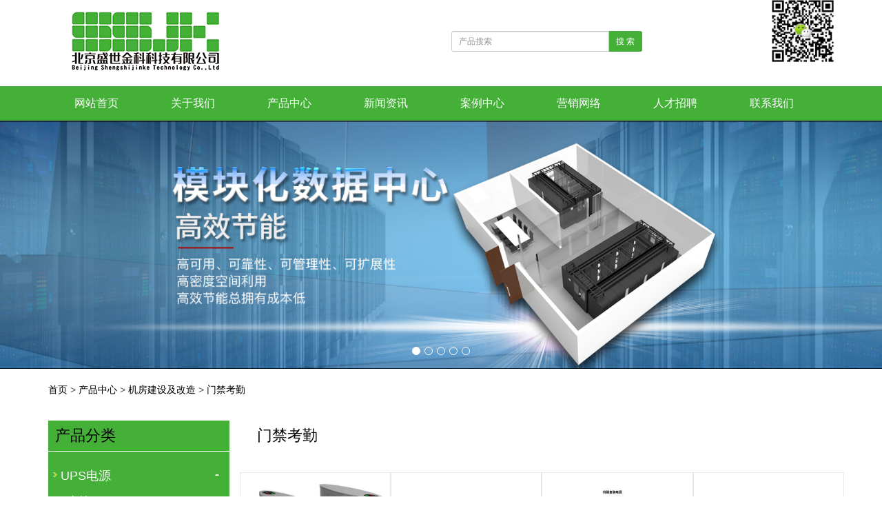

--- FILE ---
content_type: text/html; Charset=utf-8
request_url: http://bjssjk.cn/products-59-65.html
body_size: 4482
content:

<!DOCTYPE html>
<html lang="zh-cn">
<head>
<meta charset="utf-8">
<meta http-equiv="X-UA-Compatible" content="IE=edge">
<meta name="viewport" content="width=device-width, initial-scale=1">
<title>门禁考勤_机房建设及改造 - UPS电源|EPS电源|不间断电源|山特UPS电源|UPS电源方案|UPS电源图纸不间断电源系统|松下蓄电池|理士蓄电池 - 北京盛世金科科技有限公司</title>
<meta name="keywords" content="UPS电源|EPS电源|不间断电源|山特UPS电源|UPS电源方案|UPS电源图纸不间断电源系统|松下蓄电池|理士蓄电池|欧斯盾蓄电池|ups蓄电池|铅酸蓄电池|铅酸免维护蓄电池|蓄电池|EPS蓄电池|直流屏蓄电池|冠军蓄电池|汤浅蓄电池|圣阳蓄电池|大力神蓄电池|胶体电池|电动车电池|太阳能电池|储能电池" />
<meta name="description" content="北京盛世金科科技有限公司为您提供山特UPS、艾默生ups、APCups、宝星ups、宝星EPS电源、松下蓄电池、理士蓄电池、欧斯盾蓄电池、ups蓄电池、铅酸蓄电池、铅酸免维护蓄电池、蓄电池、EPS蓄电池、直流屏蓄电池、冠军蓄电池、汤浅蓄电池、圣阳蓄电池、大力神蓄电池、胶体电池、电动车电池、太阳能电池、储能电池" />
<meta name="applicable-device"content="pc,mobile">
<link href="/css/bootstrap.css" rel="stylesheet">
<link href="/css/bxslider.css" rel="stylesheet">
<link href="/css/style.css" rel="stylesheet">
<script src="/js/jquery.min.js"></script>
<script src="/js/bxslider.min.js"></script>
<script src="/js/common.js"></script>
<script src="/js/bootstrap.js"></script>
<!--[if lt IE 9]>
  <script src="js/html5shiv.min.js"></script>
  <script src="js/respond.min.js"></script>
<![endif]-->
</head>
<body>
<header>
<div class="container">
<div class="row">
<!--<div class="top_menu">免费咨询热线：400-6178-010</div>-->
<div class="col-xs-12 col-sm-6 col-md-6"><a href="http://www.bjssjk.cn"><img src="/images/logo.png" class="logo" alt="北京盛世金科科技有限公司"/></a></div>
<div id="topsearch" class="col-xs-12 col-sm-6 col-md-6"><img style="float:right" width="90" src="images/wx.png" />
<form id="searchform" method="post" action="search.html">
<div class="input-group search_group">
<input type="text" name="keywords" class="form-control input-sm" placeholder="产品搜索">
<span class="input-group-btn">
<a href="javascript:searchform.submit();" class="btn btn-sm mysearch_btn" type="button">搜 索</a>
</span>
</div>
</form>
</div>
</div>
</div>
<!-- Fixed navbar -->
<nav class="navbar navbar-default navbar-static-top">
<div class="container">
<div class="navbar-header">
<button type="button" class="navbar-toggle collapsed" data-toggle="collapse" data-target="#navbar" aria-expanded="false" aria-controls="navbar">
<span class="sr-only">Toggle navigation</span>
<span class="icon-bar"></span>
<span class="icon-bar"></span>
<span class="icon-bar"></span>
</button>
<span id="small_search" class="glyphicon glyphicon-search" aria-hidden="true"></span>
<a class="navbar-brand" href="#">导航菜单</a>
</div>
<div id="navbar" class="navbar-collapse collapse">
<ul class="nav navbar-nav">
<li><a href="/index.html">网站首页</a></li>
<li class="dropdown"><a href=" /about.html">关于我们
</a><a href="/about.html" id="app_menudown" class="dropdown-toggle" data-toggle="dropdown" role="button" aria-expanded="false"><span class="glyphicon glyphicon-menu-down btn-xs"></span></a><ul class="dropdown-menu nav_small" role="menu"><li><a href="about.html">公司介绍</a></li><li><a href="about-112.html">荣誉资质</a></li></ul></li>
<li class="dropdown"><a href="/products.html">产品中心</a><a href="/products.html" id="app_menudown" class="dropdown-toggle" data-toggle="dropdown" role="button" aria-expanded="false"><span class="glyphicon glyphicon-menu-down btn-xs"></span></a><ul class="dropdown-menu nav_small" role="menu"><li><a title="UPS电源" href="products-10.html">UPS电源</a></li><li><a title="EPS电源" href="products-11.html">EPS电源</a></li><li><a title="机房精密空调" href="products-13.html">机房精密空调</a></li><li><a title="机房动环监控" href="products-36.html">机房动环监控</a></li><li><a title="蓄电池" href="products-14.html">蓄电池</a></li><li><a title="微模块一体化机房" href="products-40.html">微模块一体化机房</a></li><li><a title="机房建设及改造" href="products-59.html">机房建设及改造</a></li></ul></li>
<li class="dropdown"><a href="/news.html">新闻资讯</a><a href="/news.html" id="app_menudown" class="dropdown-toggle" data-toggle="dropdown" role="button" aria-expanded="false"><span class="glyphicon glyphicon-menu-down btn-xs"></span></a><ul class="dropdown-menu nav_small" role="menu"><li><a title="公司新闻" href="news-6.html">公司新闻</a></li><li><a title="行业动态" href="news-7.html">行业动态</a></li><li><a title="技术方案" href="news-8.html">技术方案</a></li><li><a title="疑难解答" href="news-9.html">疑难解答</a></li></ul></li>
<li><a href="/case.html">案例中心</a></li>
<li><a href="/network.html">营销网络</a></li>
<li><a href="/job.html">人才招聘</a></li>
<li><a href="/contact.html">联系我们</a></li>              
</ul>
</div><!--/.nav-collapse -->
</div>
</nav>
<!-- bxslider -->
<div class="flash">
<ul class="bxslider">
 <li><a href="javascript:;" target=""><img src="/upload_files/20190219090944554455.jpg" /></a></li><li><a href="javascript:;" target=""><img src="/upload_files/20190219151019131913.jpg" /></a></li><li><a href="javascript:;" target=""><img src="/upload_files/20190219091098559855.jpg" /></a></li><li><a href="javascript:;" target=""><img src="/upload_files/20190319123189408940.jpg" /></a></li><li><a href="javascript:;" target=""><img src="/upload_files/20190219091025572557.jpg" /></a></li>
</ul>
    </div><script type="text/javascript">
    $('.bxslider').bxSlider({
      adaptiveHeight: true,
      infiniteLoop: true,
      hideControlOnEnd: true,
      auto:true
    });
</script>
</header>
<!-- main -->
<div class="container">
<p><BR><a href="/index.html">首页</a>  >  <a href="products.html">产品中心</a>  >  <a href="products-59.html">机房建设及改造</a>  >  <a href="products-59-65.html">门禁考勤</a></p> 
<div class="row">
<!-- right -->
<div class="col-xs-12 col-sm-8 col-md-9" style="float:right">
<div class="list_box"> 
<h2 class="left_h1">门禁考勤</h2>

<div class="product_list product_list2">
<div class="col-sm-4 col-md-3 col-mm-6 product_img"><a href="product-231.html"><img  src="../upload_files/20190225101342zyqf.jpg" class="opacity_img" alt="MA203 速通门"/></a><p class="product_title"><a href="product-231.html" title="MA203 速通门">MA203 速通门</a></p></div><div class="col-sm-4 col-md-3 col-mm-6 product_img"><a href="product-230.html"><img  src="../upload_files/20190225101038qzom.jpg" class="opacity_img" alt="BioEntry Plus 刷卡指纹机"/></a><p class="product_title"><a href="product-230.html" title="BioEntry Plus 刷卡指纹机">BioEntry Plus 刷卡指纹机</a></p></div><div class="col-sm-4 col-md-3 col-mm-6 product_img"><a href="product-229.html"><img  src="../upload_files/20190225100820ywmv.jpg" class="opacity_img" alt="考勤门禁套装"/></a><p class="product_title"><a href="product-229.html" title="考勤门禁套装">考勤门禁套装</a></p></div><div class="col-sm-4 col-md-3 col-mm-6 product_img"><a href="product-228.html"><img  src="../upload_files/20190225095625avze.jpg" class="opacity_img" alt="门禁考勤人脸识别仪"/></a><p class="product_title"><a href="product-228.html" title="门禁考勤人脸识别仪">门禁考勤人脸识别仪</a></p></div></div><div class="page">共有4条<span class='current'>1</span></div>
 </div>
</div>
<!-- left -->
<div class="col-xs-12 col-sm-4 col-md-3">
<div class="left_nav" id="categories">
<h1 class="left_h1">产品分类</h1>
<ul class="left_nav_ul" id="firstpane"><li><a class="biglink" href="products-10.html">UPS电源</a><span class="menu_head">-</span><ul class="left_snav_ul menu_body"><li><a href="products-10-15.html">山特UPS</a></li>				 <li><a href="products-10-18.html">艾默生（维谛）UPS</a></li>				 <li><a href="products-10-19.html">APCUPS</a></li>				 <li><a href="products-10-39.html">艾特网能UPS</a></li>				 <li><a href="products-10-62.html">施莱德斯UPS</a></li>				 </ul></li><li><a class="biglink" href="products-11.html">EPS电源</a><span class="menu_head">-</span><ul class="left_snav_ul menu_body"><li><a href="products-11-45.html">宝星EPS</a></li>				 <li><a href="products-11-46.html">威宣EPS</a></li>				 </ul></li><li><a class="biglink" href="products-13.html">机房精密空调</a><span class="menu_head">-</span><ul class="left_snav_ul menu_body"><li><a href="products-13-23.html">艾特网能</a></li>				 <li><a href="products-13-24.html">维谛（艾默生）</a></li>				 <li><a href="products-13-47.html">依米康</a></li>				 </ul></li><li><a class="biglink" href="products-36.html">机房动环监控</a><span class="menu_head">-</span><ul class="left_snav_ul menu_body"><li><a href="products-36-48.html">中联通</a></li>				 <li><a href="products-36-49.html">SNYY</a></li>				 </ul></li><li><a class="biglink" href="products-14.html">蓄电池</a><span class="menu_head">-</span><ul class="left_snav_ul menu_body"><li><a href="products-14-41.html">松下蓄电池</a></li>				 <li><a href="products-14-42.html">CRB蓄电池</a></li>				 <li><a href="products-14-26.html">理士蓄电池</a></li>				 <li><a href="products-14-43.html">德国阳光蓄电池</a></li>				 <li><a href="products-14-44.html">汤浅蓄电池</a></li>				 <li><a href="products-14-53.html">山特蓄电池</a></li>				 </ul></li><li><a class="biglink" href="products-40.html">微模块一体化机房</a><span class="menu_head">-</span><ul class="left_snav_ul menu_body"><li><a href="products-40-50.html">艾特网能</a></li>				 <li><a href="products-40-51.html">科士达</a></li>				 <li><a href="products-40-52.html">超特</a></li>				 </ul></li><li><a class="biglink" href="products-59.html">机房建设及改造</a><span class="menu_head">-</span><ul class="left_snav_ul menu_body"><li><a href="products-59-60.html">防静电地板</a></li>				 <li><a href="products-59-63.html">综合布线</a></li>				 <li><a href="products-59-64.html">安防监控</a></li>				 <li><a href="products-59-65.html">门禁考勤</a></li>				 <li><a href="products-59-66.html">防雷接地</a></li>				 </ul></li></ul>
</div>

<div class="index_contact"><h1 class="about_h1">联系我们</h1><span class="about_span">CONTACT US</span>
<p style="padding-top:20px;">联系人：周先生</p>
<p>手机：13910072331</p>
<p>地址：北京市昌平区回龙观龙祥制版集团2号院1号楼214</p>
</div>
</div>
</div>
</div> 
<nav class="navbar navbar-default navbar-fixed-bottom footer_nav">
<div class="foot_nav"><a href="tel:13911134790"><span class="glyphicon glyphicon-phone btn-lg" aria-hidden="true"></span>手机</a></div>
<div class="foot_nav"><a id="gotocate" href="#"><span class="glyphicon glyphicon-th-list btn-lg" aria-hidden="true"></span>分类</a></div>
<div class="foot_nav"><a id="gototop" href="#"><span class="glyphicon glyphicon-circle-arrow-up btn-lg" aria-hidden="true"></span>顶部</a></div>
</nav>
<footer>
<div class="copyright"><p>CopyRight 2018 All Right Reserved 北京盛世金科科技有限公司</p><p class="copyright_p">地址：北京市昌平区回龙观国际信息产业基地立业路13号俊一创业园2038 &nbsp; 电话：010-51266881 手机：13911134790 网站备案号：<a href=https://beian.miit.gov.cn/>京ICP备18056279号-1</a></p></div>
</footer>
</body>
</html>

--- FILE ---
content_type: text/css
request_url: http://bjssjk.cn/css/style.css
body_size: 4896
content:
body{font-family:Arial,'microsoft yahei',Helvetica, sans-serif; color: #515254;background:url(http://www.wyd啊ups.com.cn/images/HituxBlue/bj.gif) no-repeat center top; }
ul{list-style:none;}
.top_menu{float: right; padding: 19px 0px 0px 35px; font-size: 16px; color: #515254;  width: 275px; font-weight:bold;  height: 43px; border:1px solid #dfe1e3; /*background: linear-gradient(#f4f5f5, #fff);*/ border-radius: 45px; position: relative; top:-20px; right: 10px;}
.logo{margin-top: 15px; max-width: 700px;}
.flash img{ width: 100%}
.flash ul.bxslider{list-style:none;}
.flash div.bx-pager{bottom: 4%;}
.flash div.bx-controls-direction{ display:none; }
.main{ padding:30px 0px 10px 0px;}
.img-thumbnail:hover,.opacity_img:hover{opacity: 0.8;}

/*导航菜单*/
.navbar{ margin:0px; background-color:#44b038; border: none;}
#app_menudown{position: absolute; top:0px; right:0px; font-size: 16px;}
#app_menudown:hover{background-color: #fff;}

/*公司简介*/
.about_box{background:url(../images/title_line.jpg) left 30px no-repeat; margin:30px 0px 0px 0px;}
.about_h1{ float: left; font-size: 22px; color: rgb(67, 67, 67); margin:0px;}
.more{ float:right}
.about_span{float: left; padding-top: 10px;  text-indent: 12px; font-size: 12px; font-family: Arial, Helvetica, sans-serif; color: rgb(125, 125, 125);}
.about_box section{clear: both; padding: 14px 0px 0px 0px;}
.about_box section img{margin: 10px 20px 0px 0px; max-width: 350px;}
a.about_more{color:#44b038; display:inline-block; font-size: 12px; padding: 5px 7px; transition:background 0.3s;  border:1px solid #44b038;border-radius:4px;}
a.about_more:hover{color: #fff; background-color: #44b038; text-decoration: none;}
.about_contents{line-height:31px; padding:8px 0px 10px 0px;font-family: 'Microsoft YaHei';}

/*产品搜索*/
.search_group{float: left; margin: 45px 0px 0px 0px; width:50%}
.search_group{}
.mysearch_btn{ background-color:#44b038;color:#fff;}
.mysearch_btn:hover,.mysearch_btn:focus{ background-color:#44b038; color:#fff;}
#small_search{color:#fff; float: left; margin-top: 7px; padding:8px 13px;font-size: 17px;border-radius: 4px;}
#small_search:hover,#small_search:focus{cursor: pointer; background-color: #44b038;}

/*首页产品*/
.index_product{background:url(../images/title_line.jpg) left 30px no-repeat; margin:25px 0px 0px 0px;}
.product_list{clear: both;  padding: 35px 0px 0px 0px;margin-right: -15px;margin-left: -15px;}
.product_list2{padding-top: 20px;}
.product_img{padding-left: 15px; padding-right: 0px; min-height: 310px; height:310px; text-align:center; border:#e8e8e8 1px solid;}
.product_img img{margin-right: auto;margin-left: auto; max-height: 280px; max-width: 100%; width:100%;height: auto; margin-bottom: 10px; }
.product_title{ text-align: center;padding: 0px 15px 0px 0px; height: 40px;}
.product_title a{ color: #656464; transition:color 0.3s;}
.product_title a:hover{text-decoration: none;color:#44b038;}


/*首页新闻*/
.news_box{background:url(../images/title_line.jpg) left 30px no-repeat; /*border:1px solid #ccc;*/ margin:20px 0px 30px 0px;}
.index_news{clear: both; list-style:none;margin:0px; padding:15px 0px 0px 0px;}
.index_news li{color:#898989;border-bottom: 1px dashed #ccc;background: url(../images/li.png) no-repeat left 16px;line-height:21px; padding: 10px 0px; padding-left:13px;}
.index_news li a{color:#656464;}
.index_news li a:hover{ text-decoration:none;color:#44b038; }
.news_time{ float:right;}
.left_news{clear: both;}
.left_news ul{padding:0px 0px 12px 0px;}
.left_news span.news_time{display: none;}

/*首页联系*/
.index_contact{background:url(../images/title_line.jpg) left 30px no-repeat; margin:20px 0px 15px 0px;}
.index_contact P{clear: both;}

.list_box{clear: both; padding:0px 0px 0px 0px;}
.path_title{border: 1px solid #f2f2f2;padding: 8px 19px;overflow: hidden;}

/*栏目导航*/
.left_nav{ clear: both; padding-top: 0px; background-color:#44b038}
.index_left_nav{padding-top: 0px;}
.left_h1{ font-size: 22px; display: block; margin-top: 25px; padding: 10px 0px 10px 10px; color:#000; border-bottom:#fff 1px solid}
.left_nav_ul{list-style:none;margin:0px;padding:0px; margin:15px 0px 0px 0px;padding-bottom: 10px;}
.left_nav_ul > li{position:relative; border-bottom: 1px solid #f2f2f2; background: url(../images/left_li.png) 6px 15px no-repeat;padding:8px 0px 8px 18px; }
.left_nav_ul > li > a{text-decoration:none; color:#fff; font-size:18px; }
.left_nav_ul > li > a:hover,.left_nav_ul li a.left_active{color:#fff; text-decoration:underline}
/*小类*/
ul.left_snav_ul{list-style:none;padding:0px;display: block; padding-top: 8px;}
ul.left_snav_ul > li{ margin:0px;padding:5px 0px 5px 10px; background: url(../images/left_sli.png) 0px 13px no-repeat;}
ul.left_snav_ul > li > a{border:0;color:#fff;padding: 5px 0px 5px 0px; font-size:16px}
ul.left_snav_ul > li > a:hover{ text-decoration: none;color:#fcf350;text-decoration:underline}
.menu_head{cursor:pointer; font: 600 18px/30px "Open Sans", sans-serif; width:35px; text-align:center;color:#fff;display:inline-block;position: absolute; top:3px; right:0px;}
.menu_head:hover{ color: #fff;}

/*新闻列表*/
.list_news{clear: both; list-style:none;margin:0px; padding:6px 0px 20px 0px;}
.list_news li{color:#898989;background: url(../images/li.png) no-repeat left 14px;line-height:22px; padding:8px 0px; padding-left:13px;border-bottom: 1px dashed #e3e2e2;/*dotted*/ }
.list_news li a{color:#303c4b;}
.list_news li a:hover{text-decoration:none;color:#44b038;}

.contents{clear: both; padding:6px 2px 0px 2px; line-height:28px; overflow: auto;}
.contents_title{ margin: 0px; padding: 10px 0px; text-align: center; color: #000; font-size:18px;color:#434343;font-weight:bold; line-height: 34px;}

/*分页样式*/
.page{clear:both; margin:20px 0px 0px 0px; text-align: center;}
.page a {display: inline-block; font-family: Arial; font-size: 13px; border: #dbdbdb 1px solid; padding:4px 9px; margin: 2px; margin-bottom: 5px; color: #31363c; text-decoration: none}
.page a:hover,.page a:focus{font-family: Arial;font-size: 13px;border: #000 1px solid; padding:4px 9px;color: #fff; background-color: #31363c;}
.page .current {font-family: Arial;border: #000 1px solid; font-size: 13px; padding:5px 9px; color: #fff;margin: 2px;  background-color: #31363c}

/*产品展示*/
#pic-page {text-align: center; margin-top:10px;}
#pic-page a {margin: 0 2px;}
#pic-page a img {width:40px;padding: 2px;border: solid #e8e8e8 1px; margin-bottom:5px;}
#pic-page a:hover img,#pic-page a.active img {border: solid #44b038 1px;}
.showpic_box,.proinfo_box{margin: 30px 0px 20px 0px;}
.product_h1{ margin:0px; line-height:22px; font-size:18px; color: #44b038; padding-bottom:10px;border-bottom: 1px dotted #cccccc; color:#000}
.product_info{list-style:none; padding:0px; margin-top:10px;}
.product_info li{ line-height:24px; padding-bottom:12px;}
.product_con{ clear: both; border-top: 1px dotted #ccc; margin:10px 0px 20px 0px;padding:20px 0px 0px 0px; line-height:26px;overflow: auto;}

.related_h1{padding: 30px 0px 12px 0px; color: #303c4b; margin:0px; display: block;  font-weight:300; font-size:24px; border-bottom:5px solid #f4f5f6;font-family:'Roboto',Arial,Helvetica, sans-serif;}
.related_list{padding-top: 12px;}
.related_news{ padding-top: 0px; clear: both;}

.download_btn{text-align: right; margin: 10px 10px 20px 0px;}
.page-btn{background-color: #008639; border-radius: 0px; border: none; transition:background 0.3s;}
.page-btn:hover,.page-btn:focus{background-color:#31363c; }
.grey-btn{border-radius: 0px;border: none; background-color: #E8E8E8;}
.grey-btn:hover,.grey-btn:focus{background-color: #ccc;}

.a2a_default_style{display: inline-block;}

/*在线留言订购*/
.feedback{margin-top: 30px;}
.form-horizontal .form-group { margin-right: -10px;margin-left: -10px;}
.codeimg{ margin: 0px 0px -10px -18px;}


/*上一个下一个*/
.point{ clear: both; margin:20px 0px 40px 0px; padding-bottom: 40px; line-height:22px;}
.point span.to_prev{text-align:center; }
.point span.to_prev a{color:#44b038;}
.point span.to_prev a:hover{color: #ea042b}
.point span.to_next{text-align:center; }
.point span.to_next a{color:#44b038;}
.point span.to_next a:hover{color: #ea042b}

/*标签样式*/
.tags{ margin: 8px 0px 10px 0px}
.tags a{ margin: 0px 5px 8px 0px}
.tags_list{padding: 5px 10px 100px 10px}
.tags_ul{ margin-top: 10px;}
.tags_ul li{line-height: 28px; margin-bottom: 8px; padding-bottom: 10px;}
.tags_ul h3{font-size: 14px; padding: 0px; margin: 0px;line-height: 20px;}
.tags_ul p{font-size: 13px;padding: 0px; margin: 0px; color: #a0a0a0; line-height: 20px; padding-top: 8px;}

/*网站地图*/
ul.ul_sitemap{margin: 30px 0px 40px 30px;}
ul.ul_sitemap li{list-style: none; line-height: 26px;clear: both;}
ul.ul_sitemap li a{color: #7d7d7d;}
li.small_li_sitemap{clear: both;padding-left: 12px;}
li.small_li2_sitemap{float: left; padding-left: 20px;}

#translate{width:180px; margin: 0 auto; }
#translate-this{margin: 15px 0px 10px 0px;}

/*底部信息*/
footer{ text-align:center; background-color: #eeeeee; color:#515254; padding:30px 0px 20px 0px; margin-top:38px; font-size:12px;}
.copyright{ line-height:20px;}
.copyright a{ color:#515254;}
.foot_nav{ width:25%; float:left;background-color: #fafafa;text-align:center;} 
.foot_nav:hover,.foot_nav:focus{background-color: #e4e4e4;}
.foot_nav a{color:#898989;display:block;}
.foot_nav a:hover,.foot_nav a:focus{text-decoration:none;}
.foot_nav span{display:block; padding:3px 0px 0px 0px;}
.webshare{width: 230px; padding: 5px;}
.ewebshare{width: 200px; padding: 5px;}

/*大屏幕*/
@media screen and (min-width: 769px) {
       header{}
      .navbar{ margin-top:20px;  min-height: 50px; }
      .navbar-nav > li{/*border-right: 1px solid #052744;border-left: 1px solid #3d5f7d;*/}
      .navbar-nav > li:first-child { border-left:0; }
      .navbar-nav > li:last-child{ border-right:0; }
      .navbar-nav > li > a {transition:background 0.4s; text-align: center;}
      .navbar-default .navbar-nav > li > a{line-height: 40px;min-width:140px; font-size:16px; color: #fff; padding: 5px 0px 5px 0px;/*padding兼容低版IE*/}
      .navbar-default .navbar-nav > li > a:hover,
      .navbar-default .navbar-nav > li > a:focus,
      .navbar-default .navbar-nav > .active > a,
      .navbar-default .navbar-nav > .active > a:hover,
      .navbar-default .navbar-nav > .open > a,
      .navbar-default .navbar-nav > .open > a:hover,
      .navbar-default .navbar-nav > .open > a:focus {
          background: #fff; color: #44b038;}
      .navbar-brand{display: none;}
      .navbar-default .navbar-nav-e > li > a{font-weight: normal; }
      .nav_small{ background-color:#fff;  padding-top: 5px; padding-bottom: 5px;border-radius: 0px; box-shadow: none; border:#44b038 1px solid; border-top:0px}
      .nav_small > li{}
      .nav_small > li > a{line-height:25px; color: #515254; font-size: 14px;}
      .nav_small > li > a:hover{color: #44b038; background: transparent; text-decoration:underline}
       #app_menudown,#small_search{ display:none; }
      .index_left_nav,.footer_nav{display:none; }
}
/*小屏幕*/
@media screen and (max-width: 768px) {
      .navbar{ margin-top:10px;}
      .navbar-default .navbar-brand {color: #515254; font-size: 16px;}
      .navbar-default .navbar-brand:hover,
      .navbar-default .navbar-brand:focus {color: #44b038;}
      .navbar-toggle{border:none;}
      .navbar-default .navbar-collapse, .navbar-default .navbar-form{border:1px solid #44b038;}
      .navbar-default .navbar-toggle:hover,
      .navbar-default .navbar-toggle:focus {
        background-color: #44b038;
      }
      .navbar-default .navbar-toggle .icon-bar{background-color: #fff;}
      .navbar-default .navbar-nav{margin-top: 0px;margin-bottom: 0px;}
      .navbar-default .navbar-nav > li {}
      .navbar-default .navbar-nav > li:last-child{border: none;}
      .navbar-default .navbar-nav > li > a,
      .navbar-default .navbar-nav .open .dropdown-menu > li > a{color: #515254;}
      .navbar-default .navbar-nav > li > a:hover,
       .navbar-default .navbar-nav > li > a:focus,
       .navbar-default .navbar-nav > .active > a, 
       .navbar-default .navbar-nav > .active > a:hover, 
       .navbar-default .navbar-nav > .active > a:focus,
       .navbar-default .navbar-nav > .open > a, 
       .navbar-default .navbar-nav > .open > a:hover, 
       .navbar-default .navbar-nav > .open > a:focus,
       .navbar-default .navbar-nav .open .dropdown-menu > li > a:hover{
        background-color: #fff; color: #515254;}

      header{}
      .about_box{margin:18px 0px 0px 0px;}
      .about_box section img{margin:10px 15px 0px 0px;max-width: 180px}
      .about_contents{ line-height:28px;}
      .search_group{margin: 10px 0px 5px 0px;}
      #topsearch{display: none;}
      .logo{display: block; margin: 0 auto;max-width:700px;}
      .flash div.bx-pager{ /*display:none;*/}
      .left_h1{margin-top: 10px;}
      .list_related h1.left_h1{margin-top: 60px;}
      .product_con img,.contents img{width:100%;}
      .news_time{ display:none;}
      .footer_nav{background-color: #fafafa;}
      #pic-page a img {width:35px;}
      #cmsFloatPanel{ display: none;}
      .point span.to_prev,.point span.to_next{text-align:left; padding-bottom: 8px;}
      .product_list2{}
      footer{ margin-bottom:50px;}
}

@media screen and (max-width: 767px) {
     .copyright_p{ display:none;}
}

/*414px到768px*/
@media screen and (min-width:414px) and (max-width:768px) {
  .col-mm-1, .col-mm-2, .col-mm-3, .col-mm-4, .col-mm-5, .col-mm-6, .col-mm-7, .col-mm-8, .col-mm-9, .col-mm-10, .col-mm-11, .col-mm-12 {
    float: left;
  }
  .col-mm-12 {
    width: 100%;
  }
  .col-mm-11 {
    width: 91.66666667%;
  }
  .col-mm-10 {
    width: 83.33333333%;
  }
  .col-mm-9 {
    width: 75%;
  }
  .col-mm-8 {
    width: 66.66666667%;
  }
  .col-mm-7 {
    width: 58.33333333%;
  }
  .col-mm-6 {
    width: 50%;
  }
  .col-mm-5 {
    width: 41.66666667%;
  }
  .col-mm-4 {
    width: 33.33333333%;
  }
  .col-mm-3 {
    width: 25%;
  }
  .col-mm-2 {
    width: 16.66666667%;
  }
  .col-mm-1 {
    width: 8.33333333%;
  }
  .logo{max-width:400px;}
}

@media screen and (max-width: 414px) {
  .logo{max-width:280px;}
}



